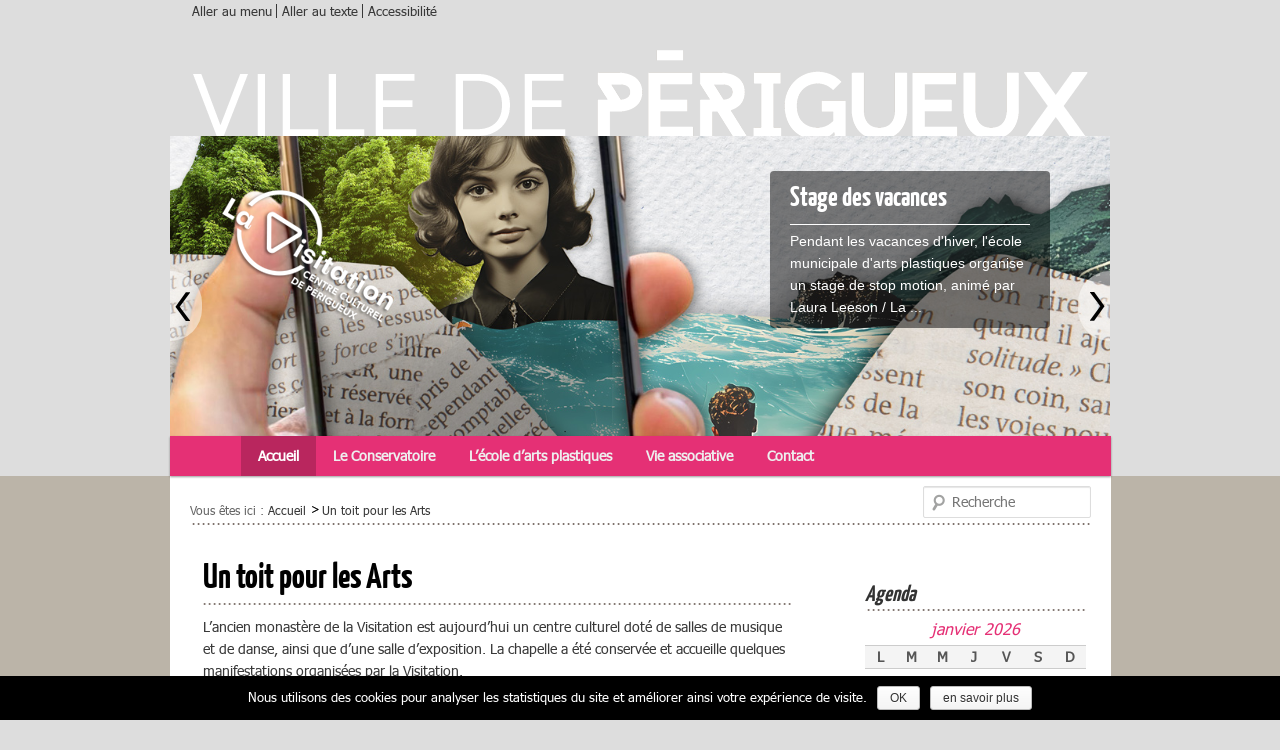

--- FILE ---
content_type: text/html; charset=UTF-8
request_url: https://www.perigueux-visitation.fr/un-toit-pour-les-arts/
body_size: 11626
content:
<!DOCTYPE html>
<!--[if IE 6]>
<html id="ie6" lang="fr-FR">
<![endif]-->
<!--[if IE 7]>
<html id="ie7" lang="fr-FR">
<![endif]-->
<!--[if IE 8]>
<html id="ie8" lang="fr-FR">
<![endif]-->
<!--[if !(IE 6) | !(IE 7) | !(IE 8)  ]><!-->
<html lang="fr-FR">
<!--<![endif]-->
<head>
<meta charset="UTF-8" />
<meta name="viewport" content="width=device-width" />
<title>Un toit pour les Arts | Centre culturel de la Visitation à Périgueux, un toit pour les arts</title>
<link rel="profile" href="http://gmpg.org/xfn/11" />
<link rel="stylesheet" type="text/css" media="all" href="https://www.perigueux-visitation.fr/wp-content/themes/visitation/style.css" />
<link rel="stylesheet" type="text/css" media="all" href="https://www.perigueux-visitation.fr/wp-content/themes/visitation/onmediaquery.css" />
<link rel="pingback" href="https://www.perigueux-visitation.fr/xmlrpc.php" />
<!--[if lt IE 9]>
<script src="https://www.perigueux-visitation.fr/wp-content/themes/visitation/js/html5.js" type="text/javascript"></script>
<![endif]-->
<link rel='dns-prefetch' href='//s.w.org' />
<link rel="alternate" type="application/rss+xml" title="Centre culturel de la Visitation à Périgueux, un toit pour les arts &raquo; Flux" href="https://www.perigueux-visitation.fr/feed/" />
<link rel="alternate" type="application/rss+xml" title="Centre culturel de la Visitation à Périgueux, un toit pour les arts &raquo; Flux des commentaires" href="https://www.perigueux-visitation.fr/comments/feed/" />
<!-- This site uses the Google Analytics by MonsterInsights plugin v7.11.0 - Using Analytics tracking - https://www.monsterinsights.com/ -->
<script type="text/javascript" data-cfasync="false">
	var mi_version         = '7.11.0';
	var mi_track_user      = true;
	var mi_no_track_reason = '';
	
	var disableStr = 'ga-disable-UA-30058067-1';

	/* Function to detect opted out users */
	function __gaTrackerIsOptedOut() {
		return document.cookie.indexOf(disableStr + '=true') > -1;
	}

	/* Disable tracking if the opt-out cookie exists. */
	if ( __gaTrackerIsOptedOut() ) {
		window[disableStr] = true;
	}

	/* Opt-out function */
	function __gaTrackerOptout() {
	  document.cookie = disableStr + '=true; expires=Thu, 31 Dec 2099 23:59:59 UTC; path=/';
	  window[disableStr] = true;
	}

	if ( 'undefined' === typeof gaOptout ) {
		function gaOptout() {
			__gaTrackerOptout();
		}
	}
	
	if ( mi_track_user ) {
		(function(i,s,o,g,r,a,m){i['GoogleAnalyticsObject']=r;i[r]=i[r]||function(){
			(i[r].q=i[r].q||[]).push(arguments)},i[r].l=1*new Date();a=s.createElement(o),
			m=s.getElementsByTagName(o)[0];a.async=1;a.src=g;m.parentNode.insertBefore(a,m)
		})(window,document,'script','//www.google-analytics.com/analytics.js','__gaTracker');

		__gaTracker('create', 'UA-30058067-1', 'auto');
		__gaTracker('set', 'forceSSL', true);
		__gaTracker('send','pageview');
	} else {
		console.log( "" );
		(function() {
			/* https://developers.google.com/analytics/devguides/collection/analyticsjs/ */
			var noopfn = function() {
				return null;
			};
			var noopnullfn = function() {
				return null;
			};
			var Tracker = function() {
				return null;
			};
			var p = Tracker.prototype;
			p.get = noopfn;
			p.set = noopfn;
			p.send = noopfn;
			var __gaTracker = function() {
				var len = arguments.length;
				if ( len === 0 ) {
					return;
				}
				var f = arguments[len-1];
				if ( typeof f !== 'object' || f === null || typeof f.hitCallback !== 'function' ) {
					console.log( 'Not running function __gaTracker(' + arguments[0] + " ....) because you are not being tracked. " + mi_no_track_reason );
					return;
				}
				try {
					f.hitCallback();
				} catch (ex) {

				}
			};
			__gaTracker.create = function() {
				return new Tracker();
			};
			__gaTracker.getByName = noopnullfn;
			__gaTracker.getAll = function() {
				return [];
			};
			__gaTracker.remove = noopfn;
			window['__gaTracker'] = __gaTracker;
					})();
		}
</script>
<!-- / Google Analytics by MonsterInsights -->
		<script type="text/javascript">
			window._wpemojiSettings = {"baseUrl":"https:\/\/s.w.org\/images\/core\/emoji\/12.0.0-1\/72x72\/","ext":".png","svgUrl":"https:\/\/s.w.org\/images\/core\/emoji\/12.0.0-1\/svg\/","svgExt":".svg","source":{"concatemoji":"https:\/\/www.perigueux-visitation.fr\/wp-includes\/js\/wp-emoji-release.min.js?ver=5.4.2"}};
			/*! This file is auto-generated */
			!function(e,a,t){var r,n,o,i,p=a.createElement("canvas"),s=p.getContext&&p.getContext("2d");function c(e,t){var a=String.fromCharCode;s.clearRect(0,0,p.width,p.height),s.fillText(a.apply(this,e),0,0);var r=p.toDataURL();return s.clearRect(0,0,p.width,p.height),s.fillText(a.apply(this,t),0,0),r===p.toDataURL()}function l(e){if(!s||!s.fillText)return!1;switch(s.textBaseline="top",s.font="600 32px Arial",e){case"flag":return!c([127987,65039,8205,9895,65039],[127987,65039,8203,9895,65039])&&(!c([55356,56826,55356,56819],[55356,56826,8203,55356,56819])&&!c([55356,57332,56128,56423,56128,56418,56128,56421,56128,56430,56128,56423,56128,56447],[55356,57332,8203,56128,56423,8203,56128,56418,8203,56128,56421,8203,56128,56430,8203,56128,56423,8203,56128,56447]));case"emoji":return!c([55357,56424,55356,57342,8205,55358,56605,8205,55357,56424,55356,57340],[55357,56424,55356,57342,8203,55358,56605,8203,55357,56424,55356,57340])}return!1}function d(e){var t=a.createElement("script");t.src=e,t.defer=t.type="text/javascript",a.getElementsByTagName("head")[0].appendChild(t)}for(i=Array("flag","emoji"),t.supports={everything:!0,everythingExceptFlag:!0},o=0;o<i.length;o++)t.supports[i[o]]=l(i[o]),t.supports.everything=t.supports.everything&&t.supports[i[o]],"flag"!==i[o]&&(t.supports.everythingExceptFlag=t.supports.everythingExceptFlag&&t.supports[i[o]]);t.supports.everythingExceptFlag=t.supports.everythingExceptFlag&&!t.supports.flag,t.DOMReady=!1,t.readyCallback=function(){t.DOMReady=!0},t.supports.everything||(n=function(){t.readyCallback()},a.addEventListener?(a.addEventListener("DOMContentLoaded",n,!1),e.addEventListener("load",n,!1)):(e.attachEvent("onload",n),a.attachEvent("onreadystatechange",function(){"complete"===a.readyState&&t.readyCallback()})),(r=t.source||{}).concatemoji?d(r.concatemoji):r.wpemoji&&r.twemoji&&(d(r.twemoji),d(r.wpemoji)))}(window,document,window._wpemojiSettings);
		</script>
		<style type="text/css">
img.wp-smiley,
img.emoji {
	display: inline !important;
	border: none !important;
	box-shadow: none !important;
	height: 1em !important;
	width: 1em !important;
	margin: 0 .07em !important;
	vertical-align: -0.1em !important;
	background: none !important;
	padding: 0 !important;
}
</style>
	<link rel='stylesheet' id='wp-block-library-css'  href='https://www.perigueux-visitation.fr/wp-includes/css/dist/block-library/style.min.css?ver=5.4.2' type='text/css' media='all' />
<link rel='stylesheet' id='cookie-notice-front-css'  href='https://www.perigueux-visitation.fr/wp-content/plugins/cookie-notice/css/front.min.css?ver=5.4.2' type='text/css' media='all' />
<link rel='stylesheet' id='page-list-style-css'  href='https://www.perigueux-visitation.fr/wp-content/plugins/sitemap/css/page-list.css?ver=4.3' type='text/css' media='all' />
<link rel='stylesheet' id='cforms2-css'  href='https://www.perigueux-visitation.fr/wp-content/plugins/cforms2/styling/cforms2012.css?ver=15.0.3' type='text/css' media='all' />
<script type='text/javascript' src='https://www.perigueux-visitation.fr/wp-includes/js/jquery/jquery.js?ver=1.12.4-wp'></script>
<script type='text/javascript' src='https://www.perigueux-visitation.fr/wp-includes/js/jquery/jquery-migrate.min.js?ver=1.4.1'></script>
<script type='text/javascript'>
/* <![CDATA[ */
var monsterinsights_frontend = {"js_events_tracking":"true","download_extensions":"doc,pdf,ppt,zip,xls,docx,pptx,xlsx","inbound_paths":"[]","home_url":"https:\/\/www.perigueux-visitation.fr","hash_tracking":"false"};
/* ]]> */
</script>
<script type='text/javascript' src='https://www.perigueux-visitation.fr/wp-content/plugins/google-analytics-for-wordpress/assets/js/frontend.min.js?ver=7.11.0'></script>
<script type='text/javascript'>
/* <![CDATA[ */
var cnArgs = {"ajaxurl":"https:\/\/www.perigueux-visitation.fr\/wp-admin\/admin-ajax.php","hideEffect":"fade","onScroll":"no","onScrollOffset":"100","cookieName":"cookie_notice_accepted","cookieValue":"true","cookieTime":"15811200","cookiePath":"\/","cookieDomain":"www.perigueux-visitation.fr","redirection":"1","cache":"","refuse":"no","revoke_cookies":"0","revoke_cookies_opt":"automatic","secure":"1"};
/* ]]> */
</script>
<script type='text/javascript' src='https://www.perigueux-visitation.fr/wp-content/plugins/cookie-notice/js/front.min.js?ver=1.2.46'></script>
<script type='text/javascript'>
/* <![CDATA[ */
var cforms2_ajax = {"url":"https:\/\/www.perigueux-visitation.fr\/wp-admin\/admin-ajax.php","nonces":{"submitcform":"116d5c09b1"}};
/* ]]> */
</script>
<script type='text/javascript' src='https://www.perigueux-visitation.fr/wp-content/plugins/cforms2/js/cforms.js?ver=15.0.3'></script>
<link rel='https://api.w.org/' href='https://www.perigueux-visitation.fr/wp-json/' />
<link rel="EditURI" type="application/rsd+xml" title="RSD" href="https://www.perigueux-visitation.fr/xmlrpc.php?rsd" />
<link rel="wlwmanifest" type="application/wlwmanifest+xml" href="https://www.perigueux-visitation.fr/wp-includes/wlwmanifest.xml" /> 
<meta name="generator" content="WordPress 5.4.2" />
<link rel="canonical" href="https://www.perigueux-visitation.fr/un-toit-pour-les-arts/" />
<link rel='shortlink' href='https://www.perigueux-visitation.fr/?p=226' />
<link rel="alternate" type="application/json+oembed" href="https://www.perigueux-visitation.fr/wp-json/oembed/1.0/embed?url=https%3A%2F%2Fwww.perigueux-visitation.fr%2Fun-toit-pour-les-arts%2F" />
<link rel="alternate" type="text/xml+oembed" href="https://www.perigueux-visitation.fr/wp-json/oembed/1.0/embed?url=https%3A%2F%2Fwww.perigueux-visitation.fr%2Fun-toit-pour-les-arts%2F&#038;format=xml" />
<!-- <meta name="NextGEN" version="3.3.6" /> -->
<style>		/* Background secondary */
		#wrapMain, 
		#colophon {
			background: #bbb4a8;
		}
		/* Background menu */
		#access,
		#access a,
		#access ul ul a,
		#access li:hover > a,
		#access ul ul :hover > a,
		#access a:focus,
		#access ul ul,
		.navLink {
			background-color: #e53075;
		}
		/* Background menu_over */
		#access li:hover > a,
		#access a:focus {
			background: #b9265e;
		}
		/* Background menu_active */
		#access .current-menu-item > a,
		#access .current-menu-ancestor > a,
		#access .current_page_item > a,
		#access .current_page_ancestor > a {
			background: #b9265e;
		}
		#breadcrumbsSearch {
			border-bottom-color: #b9265e;
		}
		/* Background menu */
		#access ul ul a {
			background: #fe4d90;
		}
		/* Background Level 2 Active */
		/*#access li .current-menu-item > a,
		#access li .current-menu-ancestor > a,
		#access li .current_page_ancestor > a,
		#access li .current_page_item > a
		
		{
			background: #b9265e;
		}*/
		/* Background Level 2 Hover */
		#access ul ul a:hover{
			background: #e53075;
		}
		/* Background Level 3 Active */
		#access li li .current-menu-item > a,
		#access li li .current-menu-ancestor > a,
		#access li li .current_page_ancestor > a,
		#access li li .current_page_item > a{
			background: #b15992;
		}
		/* Background Level 3 Hover */
		#access ul ul ul a:hover{
			background: #efefef;
		}
		/* Background paragraph */
		.bg_color1 {
			background: #efefef;
		}
		/* Background footer */
		#wrapSupplementary {
			background-color: #e53075;
		}
</style><style>		/* Background article_date */
		#primary .entry-meta a, 
		.sep, 
		#secondary .widget_calendar #wp-calendar caption {
			color: #e53075;
		}
		/* Link color */
		a,
		#site-title a:focus,
		#site-title a:hover,
		#site-title a:active,
		.entry-title a:hover,
		.entry-title a:focus,
		.entry-title a:active,
		.widget_calendar #wp-calendar caption,
		.widget_visitation_ephemera .comments-link a:hover,
		section.recent-posts .other-recent-posts a[rel="bookmark"]:hover,
		section.recent-posts .other-recent-posts .comments-link a:hover,
		.format-image footer.entry-meta a:hover,
		#site-generator a:hover {
			color: #383838;
		}
		section.recent-posts .other-recent-posts .comments-link a:hover {
			border-color: #383838;
		}
		article.feature-image.small .entry-summary p a:hover,
		.entry-header .comments-link a:hover,
		.entry-header .comments-link a:focus,
		.entry-header .comments-link a:active,
		.feature-slider a.active {
			background-color: #383838;
		}
		.smooth_slider h2{
			border-bottom: 1px solid ;
		}
			/* Link color of accessibility menu */
			#accessibility li a {
				color: #383838;
			}
			#accessibility li {
				border-color: #383838;
			}
		/* Size font */
		body, input, textarea, .widget ul {
			font-size: 14px;
		}
		/* H1 font */
		.entry-title,
		.entry-content h1,
		.comment-content h1,
		#secondary .widget-title,
		.smooth_slider h2 a {
			font-family: YanoneKaffeesatzBold, Arial, sans-serif;
		}
		/* H3 font */
		.entry-content h3, .comment-content h3 {
			font-family: YanoneKaffeesatzBold, Arial, sans-serif;
		}
		/* H4 font */
		.entry-content h4, .comment-content h4 {
			font-family: LilitaOneRegular, Arial, sans-serif;
		}
		/* H5 font */
		.entry-content h5, .comment-content h5 {
			font-family: PassionBold, Arial, sans-serif;
		}
		/* H6 font */
		.entry-content h6, .comment-content h6 {
			font-family: FugazOneRegular, Arial, sans-serif;
		}
		/* Color of text menu */
		.entry-content h4{
			color: #3be824;
		}
		/* Color of text menu */
		.entry-content h5{
			color: #f75757;
		}
		/* Color of text menu */
		.entry-content h6{
			color: #d9d457;
		}
</style>	<style>
		/* List item */
		#main ul, #primary .entry-content ul li {
			list-style-image: url(https://www.perigueux-visitation.fr/files/2023/06/logo_visitation-1-10x8.png);
		}
	</style>
	<style type="text/css">
			#site-title,
		#site-description {
			position: absolute !important;
			clip: rect(1px 1px 1px 1px); /* IE6, IE7 */
			clip: rect(1px, 1px, 1px, 1px);
		}
		</style>
	<style type="text/css" id="custom-background-css">
body.custom-background { background-color: #ddd; }
</style>
	<link rel="icon" href="https://www.perigueux-visitation.fr/files/2023/06/cropped-visitation-icone-32x32.png" sizes="32x32" />
<link rel="icon" href="https://www.perigueux-visitation.fr/files/2023/06/cropped-visitation-icone-192x192.png" sizes="192x192" />
<link rel="apple-touch-icon" href="https://www.perigueux-visitation.fr/files/2023/06/cropped-visitation-icone-180x180.png" />
<meta name="msapplication-TileImage" content="https://www.perigueux-visitation.fr/files/2023/06/cropped-visitation-icone-270x270.png" />
<link rel='stylesheet' id='smooth_custom-css'  href='https://www.perigueux-visitation.fr/wp-content/plugins/smooth-slider/css/skins/custom/style.css?ver=2.8.8' type='text/css' media='all' />
<link rel='stylesheet' id='eo_front-css'  href='https://www.perigueux-visitation.fr/wp-content/plugins/event-organiser/css/eventorganiser-front-end.min.css?ver=3.9.1' type='text/css' media='all' />
</head>

<body class="page-template-default page page-id-226 page-parent custom-background cookies-not-set singular two-column right-sidebar">
<div id="page" class="hfeed">
<div id="wrappage">
	<header id="branding" role="banner">
		<div id="accessibility"><div class="menu-menu_accessibilite-container"><ul id="menu-menu_accessibilite" class="menu"><li id="menu-item-880" class="menu-item menu-item-type-custom menu-item-object-custom menu-item-880"><a href="#wrapMenu">Aller au menu</a></li>
<li id="menu-item-881" class="menu-item menu-item-type-custom menu-item-object-custom menu-item-881"><a href="#content">Aller au texte</a></li>
<li id="menu-item-884" class="menu-item menu-item-type-post_type menu-item-object-page menu-item-884"><a href="https://www.perigueux-visitation.fr/accessibilite/">Accessibilité</a></li>
</ul></div></div>
		<div id="perigueux">
			<img src="/wp-content/themes/visitation/images/entete.png" width="896" height="90" alt="">
		</div>
		<div id="wrapOuterHeader">
			<div id="wrapHeader">
				<hgroup>
					<h1 id="site-title"><a href="https://www.perigueux-visitation.fr/" title="Centre culturel de la Visitation à Périgueux, un toit pour les arts" rel="home"><span class="out">Centre culturel de la Visitation à Périgueux, un toit pour les arts</span></a></h1>
					<h2 id="site-description" class="out"></h2>
				</hgroup>
															<div id="logo_header">
					<img src="https://www.perigueux-visitation.fr/files/2023/06/logo_visitation.png" alt="Logo de Centre culturel de la Visitation à Périgueux, un toit pour les arts"/>
				</div>
								<script type="text/javascript">jQuery(document).ready(function() {
		   		jQuery(".smooth_slider_fouc .smooth_slider").show();
			});jQuery(document).ready(function() {
		jQuery("#smooth_slider_recent").smooth({ 
			fx: "scrollHorz",
			speed:"500",
			timeout: 7000,next:   "#smooth_slider_recent_next", 
			prev:"#smooth_slider_recent_prev",pause: 1
			,slideExpr: "div.smooth_slideri"
		});
		jQuery("#smooth_slider_recent").touchwipe({
			wipeLeft: function() {
				jQuery("#smooth_slider_recent").smooth("next");
			},
			wipeRight: function() {
				jQuery("#smooth_slider_recent").smooth("prev");
			},
			preventDefaultEvents: false
		});jQuery("#smooth_slider_recent").smoothSlider({
					sliderWidth		:940,
					sliderHeight		:200,
					navArr			:1,
					img_align		:"none"
			});});</script><noscript><p><strong></strong></p></noscript><div id="smooth_slider_recent" class="smooth_slider" style="max-width:940px;height:200px;min-height:200px;background-color:#ffffff;border:0px solid #dddddd;"><div class="smooth_sliderb"><div class="smooth_slideri" style="max-width:892px;margin:0px 24px 0px 24px;">
			<!-- smooth_slideri --><a href="https://www.perigueux-visitation.fr/2026/01/14/stage-des-vacances/" title="Stage des vacances"  ><img src="https://www.perigueux-visitation.fr/files/2026/01/bandeau-stop-motion-2026.jpg" alt="" class="full smooth_slider_thumbnail" width="940" height="" style="float:none;margin:0 0px 0 0px;max-height:px;border:0px solid #000000;width:940px;" /></a><div class="smooth_content_wrap"><div class="smooth_content"></div><div class="smooth_text"><h2 style="clear:none;line-height:31px;font-family:Arial,Helvetica,sans-serif;font-size:28px;font-weight:bold;font-style:normal;color:#ffffff;margin:1em 0 5px 0;"><a style="color:#ffffff;font-size:28px;font-weight:bold;font-style:normal;" href="https://www.perigueux-visitation.fr/2026/01/14/stage-des-vacances/">Stage des vacances</a></h2><span style="font-family:Arial,Helvetica,sans-serif;font-size:14px;font-weight:normal;font-style:normal;color:#ffffff;"> Pendant les vacances d'hiver, l'école municipale d'arts plastiques organise un stage de stop motion, animé par Laura Leeson / La ...</span>
					</div></div>
					<!-- /smooth_slideri -->
				</div><div class="smooth_slideri" style="max-width:892px;margin:0px 24px 0px 24px;">
			<!-- smooth_slideri --><a href="https://www.perigueux-visitation.fr/2025/11/21/perigueux-dapres-nature/" title="Périgueux d&rsquo;après nature"  ><img src="https://www.perigueux-visitation.fr/files/2025/11/bandeau-exposition-placid-2025.jpg" alt="" class="full smooth_slider_thumbnail" width="940" height="" style="float:none;margin:0 0px 0 0px;max-height:px;border:0px solid #000000;width:940px;" /></a><div class="smooth_content_wrap"><div class="smooth_content"></div><div class="smooth_text"><h2 style="clear:none;line-height:31px;font-family:Arial,Helvetica,sans-serif;font-size:28px;font-weight:bold;font-style:normal;color:#ffffff;margin:1em 0 5px 0;"><a style="color:#ffffff;font-size:28px;font-weight:bold;font-style:normal;" href="https://www.perigueux-visitation.fr/2025/11/21/perigueux-dapres-nature/">Périgueux d'après nature</a></h2><span style="font-family:Arial,Helvetica,sans-serif;font-size:14px;font-weight:normal;font-style:normal;color:#ffffff;"> Exposition "Périgueux d'après nature", de Placid, du 25 novembre 2025 au 14 février 2026 - Entrée libre et gratuite.Voir plus ...</span>
					</div></div>
					<!-- /smooth_slideri -->
				</div><div class="smooth_slideri" style="max-width:892px;margin:0px 24px 0px 24px;">
			<!-- smooth_slideri --><a href="https://www.perigueux-visitation.fr/2025/06/10/appel-a-projets-2026-expositions-en-proximite/" title="APPEL À PROJETS 2026 | Expositions &amp; création"  ><img src="https://www.perigueux-visitation.fr/files/2023/07/visitation-expos.jpg" alt="" class="full smooth_slider_thumbnail" width="940" height="" style="float:none;margin:0 0px 0 0px;max-height:px;border:0px solid #000000;width:940px;" /></a><div class="smooth_content_wrap"><div class="smooth_content"></div><div class="smooth_text"><h2 style="clear:none;line-height:31px;font-family:Arial,Helvetica,sans-serif;font-size:28px;font-weight:bold;font-style:normal;color:#ffffff;margin:1em 0 5px 0;"><a style="color:#ffffff;font-size:28px;font-weight:bold;font-style:normal;" href="https://www.perigueux-visitation.fr/2025/06/10/appel-a-projets-2026-expositions-en-proximite/">APPEL À PROJETS 2026 | Expositions &amp; création</a></h2><span style="font-family:Arial,Helvetica,sans-serif;font-size:14px;font-weight:normal;font-style:normal;color:#ffffff;"> Dans le cadre de sa politique culturelle, la Ville de Périgueux lance la 3e édition de son appel à projets ...</span>
					</div></div>
					<!-- /smooth_slideri -->
				</div></div><div id="smooth_slider_recent_next" class="smooth_next"></div>
			<div id="smooth_slider_recent_prev" class="smooth_prev"></div><div class="sldr_clearlt"></div><div class="sldr_clearrt"></div>
</div><script type="text/javascript">jQuery("html").addClass("smooth_slider_fouc");jQuery(".smooth_slider_fouc .smooth_slider").hide();</script>							<div id="wrapMenu" class="marginAuto">
					<div class="responsiveNav fromTop">
						<div class="navLink">
							<span class="navTitle">Menu</span>
							<ul class="inlineList">
								<li><a class="navLinkOpen-1" href="#navLinkSlide-1">Déplier le menu<span class="hasSubNavLink" title="Déplier le menu"></span></a></li>
								<li><a class="navLinkClose-1" href="#navLinkOpen-1">Replier le menu<span class="hasSubNavLink" title="Replier le menu"></span></a></li>
							</ul>
						</div>
						<div class="navLinkMask">
							<div id="navLinkSlide-1">
								<nav id="access" role="navigation">
									<h3 class="assistive-text">Main menu</h3>
																		<div class="globalNav hideSubNavLink" role="navigation"><div class="menu-menu_visitation-container"><ul id="menu-menu_visitation" class="menu clearChild"><li id="menu-item-398" class="menu-item menu-item-type-custom menu-item-object-custom menu-item-home current-menu-ancestor current-menu-parent menu-item-has-children menu-item-398"><a href="https://www.perigueux-visitation.fr/">Accueil</a>
<ul class="sub-menu">
	<li id="menu-item-2240" class="menu-item menu-item-type-post_type menu-item-object-page current-menu-item page_item page-item-226 current_page_item menu-item-2240"><a href="https://www.perigueux-visitation.fr/un-toit-pour-les-arts/" aria-current="page">Un toit pour les Arts</a></li>
	<li id="menu-item-409" class="menu-item menu-item-type-taxonomy menu-item-object-category menu-item-409"><a href="https://www.perigueux-visitation.fr/category/actus/">Actualités</a></li>
	<li id="menu-item-436" class="menu-item menu-item-type-custom menu-item-object-custom menu-item-436"><a href="https://www.perigueux-visitation.fr/events/event/">Agenda</a></li>
	<li id="menu-item-448" class="menu-item menu-item-type-taxonomy menu-item-object-category menu-item-448"><a href="https://www.perigueux-visitation.fr/category/archives/">Archives</a></li>
</ul>
</li>
<li id="menu-item-388" class="menu-item menu-item-type-post_type menu-item-object-page menu-item-388"><a href="https://www.perigueux-visitation.fr/le-conservatoire-de-perigueux/">Le Conservatoire</a></li>
<li id="menu-item-382" class="menu-item menu-item-type-post_type menu-item-object-page menu-item-has-children menu-item-382"><a href="https://www.perigueux-visitation.fr/lecole-darts-plastiques/">L&rsquo;école d&rsquo;arts plastiques</a>
<ul class="sub-menu">
	<li id="menu-item-387" class="menu-item menu-item-type-post_type menu-item-object-page menu-item-387"><a href="https://www.perigueux-visitation.fr/lecole-darts-plastiques/presentation/">Présentation</a></li>
	<li id="menu-item-385" class="menu-item menu-item-type-post_type menu-item-object-page menu-item-385"><a href="https://www.perigueux-visitation.fr/lecole-darts-plastiques/ateliers-ados/">Ateliers enfants &#038; adolescents</a></li>
	<li id="menu-item-384" class="menu-item menu-item-type-post_type menu-item-object-page menu-item-384"><a href="https://www.perigueux-visitation.fr/lecole-darts-plastiques/ateliers-pour-les-adultes/">Ateliers adultes 2025 / 2026</a></li>
	<li id="menu-item-383" class="menu-item menu-item-type-post_type menu-item-object-page menu-item-383"><a href="https://www.perigueux-visitation.fr/lecole-darts-plastiques/sinscrire/">S&rsquo;inscrire</a></li>
</ul>
</li>
<li id="menu-item-381" class="menu-item menu-item-type-post_type menu-item-object-page menu-item-381"><a href="https://www.perigueux-visitation.fr/vie-associative/">Vie associative</a></li>
<li id="menu-item-644" class="menu-item menu-item-type-post_type menu-item-object-page menu-item-644"><a href="https://www.perigueux-visitation.fr/contacts/contacter-la-visitation/">Contact</a></li>
</ul></div></div>
								</nav><!-- #access -->
							</div>
						</div>
					</div>
				</div>
			</div>
		</div>
	</header><!-- #branding -->


	<div id="wrapMain">
		<div id="main">
			<div id="mainHeader">
				<div id="breadcrumbAndSearch">
											<div id="breadcrumb" role="navigation">
							<ul class="inlineList"><div class="youAreHere">Vous êtes ici :</div>
								<!-- Breadcrumb NavXT 6.5.0 -->
<li class="home"><a title="Aller à l'accueil." href="https://www.perigueux-visitation.fr" class="home">Accueil</a></li>
<li class="post post-page current-item">Un toit pour les Arts</li>
							</ul>
						</div>
										<div id="searchForm">	<form method="get" id="searchform" action="https://www.perigueux-visitation.fr/">
		<label for="s" class="assistive-text">Recherche</label>
		<input type="text" class="field" name="s" id="s" placeholder="Recherche" />
		<input type="submit" class="submit" name="submit" id="searchsubmit" value="Recherche" />
	</form>
</div>
				</div>
				<div class="clear"></div>
			</div>

		<div id="primary">
			<div id="content" role="main">

				
					
<article id="post-226" class="post-226 page type-page status-publish hentry">
	<header class="entry-header">
		<h1 class="entry-title">Un toit pour les Arts</h1>
	</header><!-- .entry-header -->

	<div class="entry-content">
		<p>L’ancien monastère de la Visitation est aujourd’hui un centre culturel doté de salles de musique et de danse, ainsi que d&rsquo;une salle d&rsquo;exposition. La chapelle a été conservée et accueille quelques manifestations organisées par la Visitation.</p>
<p>Ce lieu, à quelques mètres du centre-ville, abrite <a title="L’école d’arts plastiques" href="https://www.perigueux-visitation.fr/lecole-darts-plastiques/">l’Ecole d’arts plastiques</a>, le <a title="Le Conservatoire : musique" href="https://www.perigueux-visitation.fr/le-conservatoire-de-perigueux/le-conservatoire-musique/">Conservatoire municipal de musique</a> et de <a title="Le Conservatoire : danse" href="https://www.perigueux-visitation.fr/le-conservatoire-de-perigueux/le-conservatoire-danse/">danse</a>, ainsi que des <a title="Vie associative" href="https://www.perigueux-visitation.fr/vie-associative/">associations</a> à vocation artistique.</p>
<p><a href="https://www.perigueux-visitation.fr/files/2012/03/visitation-printemps.jpg"><img class="aligncenter size-full wp-image-1545" src="https://www.perigueux-visitation.fr/files/2012/03/visitation-printemps.jpg" alt="visitation-printemps" width="800" height="600" srcset="https://www.perigueux-visitation.fr/files/2012/03/visitation-printemps.jpg 800w, https://www.perigueux-visitation.fr/files/2012/03/visitation-printemps-300x225.jpg 300w, https://www.perigueux-visitation.fr/files/2012/03/visitation-printemps-400x300.jpg 400w" sizes="(max-width: 800px) 100vw, 800px" /></a></p>
<h2>Pratiquer et se former</h2>
<p>L&rsquo;art est une matière vivante, son enseignement et sa pratique tirent leur essence de cette vitalité. Enfants, jeunes, adultes, tous les publics se côtoient, confrontent leur pratique, qu&rsquo;elle soit musicale, chorégraphique, plastique ou théâtrale, la partagent en faisant l&rsquo;expérience de la scène.</p>
<p>Leur motivation et leur plaisir s&rsquo;enrichissent de cet échange et contribuent à notre mission principale : former de nombreux artistes amateurs éclairés, dynamiques, actifs dans la cité.</p>
<h2>Rencontre et création</h2>
<p>L’invention et la création sont au cœur de la démarche pédagogique ; le Centre Culturel veut privilégier les rencontres avec les artistes. Résidences, stages, expositions viennent nourrir les enseignements.<br />
Chaque année, la Visitation expose également 4 à 5 artistes contemporains : leur présence permet de nombreux échanges avec le public, les élèves, les enseignants&#8230;</p>
			</div><!-- .entry-content -->
	<footer class="entry-meta">
			</footer><!-- .entry-meta -->
</article><!-- #post-226 -->

						<div id="comments">
	
	
	
	
</div><!-- #comments -->

				
			</div><!-- #content -->
		</div><!-- #primary -->
		<div id="secondary" class="widget-area" role="complementary">
			<aside id="eo_calendar_widget-2" class="widget widget_calendar eo_widget_calendar"><h3 class="widget-title">Agenda</h3><div id='eo_calendar_widget-2_content' class='eo-widget-cal-wrap' data-eo-widget-cal-id='eo_calendar_widget-2' ><table id='wp-calendar'><caption> janvier 2026 </caption><thead><tr><th title='lundi' scope='col'>L</th><th title='mardi' scope='col'>M</th><th title='mercredi' scope='col'>M</th><th title='jeudi' scope='col'>J</th><th title='vendredi' scope='col'>V</th><th title='samedi' scope='col'>S</th><th title='dimanche' scope='col'>D</th></tr></thead><tbody><tr><td class="pad eo-before-month" colspan="1">&nbsp;</td><td class="pad eo-before-month" colspan="1">&nbsp;</td><td class="pad eo-before-month" colspan="1">&nbsp;</td><td data-eo-wc-date='2026-01-01' class='eo-past-date'> 1 </td><td data-eo-wc-date='2026-01-02' class='eo-past-date'> 2 </td><td data-eo-wc-date='2026-01-03' class='eo-past-date'> 3 </td><td data-eo-wc-date='2026-01-04' class='eo-past-date'> 4 </td></tr><tr><td data-eo-wc-date='2026-01-05' class='eo-past-date'> 5 </td><td data-eo-wc-date='2026-01-06' class='eo-past-date'> 6 </td><td data-eo-wc-date='2026-01-07' class='eo-past-date'> 7 </td><td data-eo-wc-date='2026-01-08' class='eo-past-date'> 8 </td><td data-eo-wc-date='2026-01-09' class='eo-past-date'> 9 </td><td data-eo-wc-date='2026-01-10' class='eo-past-date'> 10 </td><td data-eo-wc-date='2026-01-11' class='eo-past-date'> 11 </td></tr><tr><td data-eo-wc-date='2026-01-12' class='eo-past-date'> 12 </td><td data-eo-wc-date='2026-01-13' class='eo-past-date'> 13 </td><td data-eo-wc-date='2026-01-14' class='eo-past-date'> 14 </td><td data-eo-wc-date='2026-01-15' class='eo-past-date'> 15 </td><td data-eo-wc-date='2026-01-16' class='eo-past-date'> 16 </td><td data-eo-wc-date='2026-01-17' class='eo-past-date'> 17 </td><td data-eo-wc-date='2026-01-18' class='eo-past-date'> 18 </td></tr><tr><td data-eo-wc-date='2026-01-19' class='eo-past-date'> 19 </td><td data-eo-wc-date='2026-01-20' class='eo-past-date'> 20 </td><td data-eo-wc-date='2026-01-21' class='eo-past-date'> 21 </td><td data-eo-wc-date='2026-01-22' class='eo-past-date'> 22 </td><td data-eo-wc-date='2026-01-23' class='eo-past-date'> 23 </td><td data-eo-wc-date='2026-01-24' class='eo-past-date'> 24 </td><td data-eo-wc-date='2026-01-25' class='eo-past-date'> 25 </td></tr><tr><td data-eo-wc-date='2026-01-26' class='eo-past-date'> 26 </td><td data-eo-wc-date='2026-01-27' class='today event eo-event-cat-exposition eo-event-running eo-all-day'> <a title='Périgueux d&rsquo;après nature' href='https://www.perigueux-visitation.fr/events/event/on/2026/01/27'> 27 </a></td><td data-eo-wc-date='2026-01-28' class='eo-future-date event eo-event-cat-exposition eo-event-future eo-all-day'> <a title='Périgueux d&rsquo;après nature' href='https://www.perigueux-visitation.fr/events/event/on/2026/01/28'> 28 </a></td><td data-eo-wc-date='2026-01-29' class='eo-future-date event eo-event-cat-exposition eo-event-future eo-all-day'> <a title='Périgueux d&rsquo;après nature' href='https://www.perigueux-visitation.fr/events/event/on/2026/01/29'> 29 </a></td><td data-eo-wc-date='2026-01-30' class='eo-future-date event eo-event-cat-exposition eo-event-future eo-all-day'> <a title='Périgueux d&rsquo;après nature' href='https://www.perigueux-visitation.fr/events/event/on/2026/01/30'> 30 </a></td><td data-eo-wc-date='2026-01-31' class='eo-future-date event eo-event-cat-exposition eo-event-future eo-all-day'> <a title='Périgueux d&rsquo;après nature' href='https://www.perigueux-visitation.fr/events/event/on/2026/01/31'> 31 </a></td><td class="pad eo-after-month" colspan="1">&nbsp;</td></tr></tbody><tfoot><tr>
				<td id='eo-widget-prev-month' colspan='3'><a title='Mois précédent' href='https://www.perigueux-visitation.fr?eo_month=2025-12'>&laquo; Déc</a></td>
				<td class='pad'>&nbsp;</td>
				<td id='eo-widget-next-month' colspan='3'><a title='Mois prochain' href='https://www.perigueux-visitation.fr?eo_month=2026-02'> Fév &raquo; </a></td>
			</tr></tfoot></table></div></aside>		<aside id="recent-posts-2" class="widget widget_recent_entries">		<h3 class="widget-title">Actualités</h3>		<ul>
											<li>
					<a href="https://www.perigueux-visitation.fr/2026/01/14/stage-des-vacances/">Stage des vacances</a>
									</li>
											<li>
					<a href="https://www.perigueux-visitation.fr/2025/11/21/perigueux-dapres-nature/">Périgueux d&rsquo;après nature</a>
									</li>
											<li>
					<a href="https://www.perigueux-visitation.fr/2025/06/10/appel-a-projets-2026-expositions-en-proximite/">APPEL À PROJETS 2026 | Expositions &amp; création</a>
									</li>
					</ul>
		</aside><aside id="archives-2" class="widget widget_archive"><h3 class="widget-title">Archives</h3>		<label class="screen-reader-text" for="archives-dropdown-2">Archives</label>
		<select id="archives-dropdown-2" name="archive-dropdown">
			
			<option value="">Sélectionner un mois</option>
				<option value='https://www.perigueux-visitation.fr/2026/01/'> janvier 2026 &nbsp;(1)</option>
	<option value='https://www.perigueux-visitation.fr/2025/11/'> novembre 2025 &nbsp;(1)</option>
	<option value='https://www.perigueux-visitation.fr/2025/09/'> septembre 2025 &nbsp;(1)</option>
	<option value='https://www.perigueux-visitation.fr/2025/06/'> juin 2025 &nbsp;(2)</option>
	<option value='https://www.perigueux-visitation.fr/2025/05/'> mai 2025 &nbsp;(1)</option>
	<option value='https://www.perigueux-visitation.fr/2025/04/'> avril 2025 &nbsp;(2)</option>
	<option value='https://www.perigueux-visitation.fr/2025/01/'> janvier 2025 &nbsp;(2)</option>
	<option value='https://www.perigueux-visitation.fr/2024/11/'> novembre 2024 &nbsp;(1)</option>
	<option value='https://www.perigueux-visitation.fr/2024/09/'> septembre 2024 &nbsp;(1)</option>
	<option value='https://www.perigueux-visitation.fr/2024/07/'> juillet 2024 &nbsp;(1)</option>
	<option value='https://www.perigueux-visitation.fr/2024/06/'> juin 2024 &nbsp;(3)</option>
	<option value='https://www.perigueux-visitation.fr/2024/03/'> mars 2024 &nbsp;(1)</option>
	<option value='https://www.perigueux-visitation.fr/2024/01/'> janvier 2024 &nbsp;(2)</option>
	<option value='https://www.perigueux-visitation.fr/2023/09/'> septembre 2023 &nbsp;(1)</option>
	<option value='https://www.perigueux-visitation.fr/2023/06/'> juin 2023 &nbsp;(2)</option>
	<option value='https://www.perigueux-visitation.fr/2023/04/'> avril 2023 &nbsp;(1)</option>
	<option value='https://www.perigueux-visitation.fr/2023/03/'> mars 2023 &nbsp;(1)</option>
	<option value='https://www.perigueux-visitation.fr/2023/01/'> janvier 2023 &nbsp;(1)</option>
	<option value='https://www.perigueux-visitation.fr/2022/11/'> novembre 2022 &nbsp;(1)</option>
	<option value='https://www.perigueux-visitation.fr/2022/09/'> septembre 2022 &nbsp;(1)</option>
	<option value='https://www.perigueux-visitation.fr/2022/07/'> juillet 2022 &nbsp;(1)</option>
	<option value='https://www.perigueux-visitation.fr/2022/05/'> mai 2022 &nbsp;(1)</option>
	<option value='https://www.perigueux-visitation.fr/2022/04/'> avril 2022 &nbsp;(2)</option>
	<option value='https://www.perigueux-visitation.fr/2022/03/'> mars 2022 &nbsp;(2)</option>
	<option value='https://www.perigueux-visitation.fr/2022/02/'> février 2022 &nbsp;(1)</option>
	<option value='https://www.perigueux-visitation.fr/2021/09/'> septembre 2021 &nbsp;(1)</option>
	<option value='https://www.perigueux-visitation.fr/2021/08/'> août 2021 &nbsp;(1)</option>
	<option value='https://www.perigueux-visitation.fr/2021/06/'> juin 2021 &nbsp;(1)</option>
	<option value='https://www.perigueux-visitation.fr/2020/10/'> octobre 2020 &nbsp;(1)</option>
	<option value='https://www.perigueux-visitation.fr/2020/08/'> août 2020 &nbsp;(1)</option>
	<option value='https://www.perigueux-visitation.fr/2020/06/'> juin 2020 &nbsp;(2)</option>
	<option value='https://www.perigueux-visitation.fr/2020/05/'> mai 2020 &nbsp;(1)</option>
	<option value='https://www.perigueux-visitation.fr/2020/02/'> février 2020 &nbsp;(1)</option>
	<option value='https://www.perigueux-visitation.fr/2020/01/'> janvier 2020 &nbsp;(3)</option>
	<option value='https://www.perigueux-visitation.fr/2019/12/'> décembre 2019 &nbsp;(1)</option>
	<option value='https://www.perigueux-visitation.fr/2019/10/'> octobre 2019 &nbsp;(1)</option>
	<option value='https://www.perigueux-visitation.fr/2019/09/'> septembre 2019 &nbsp;(1)</option>
	<option value='https://www.perigueux-visitation.fr/2019/07/'> juillet 2019 &nbsp;(1)</option>
	<option value='https://www.perigueux-visitation.fr/2019/06/'> juin 2019 &nbsp;(1)</option>
	<option value='https://www.perigueux-visitation.fr/2019/04/'> avril 2019 &nbsp;(1)</option>
	<option value='https://www.perigueux-visitation.fr/2019/03/'> mars 2019 &nbsp;(2)</option>
	<option value='https://www.perigueux-visitation.fr/2019/02/'> février 2019 &nbsp;(2)</option>
	<option value='https://www.perigueux-visitation.fr/2018/11/'> novembre 2018 &nbsp;(1)</option>
	<option value='https://www.perigueux-visitation.fr/2018/10/'> octobre 2018 &nbsp;(1)</option>
	<option value='https://www.perigueux-visitation.fr/2018/09/'> septembre 2018 &nbsp;(1)</option>
	<option value='https://www.perigueux-visitation.fr/2018/06/'> juin 2018 &nbsp;(2)</option>
	<option value='https://www.perigueux-visitation.fr/2018/05/'> mai 2018 &nbsp;(1)</option>
	<option value='https://www.perigueux-visitation.fr/2018/04/'> avril 2018 &nbsp;(3)</option>
	<option value='https://www.perigueux-visitation.fr/2018/03/'> mars 2018 &nbsp;(1)</option>
	<option value='https://www.perigueux-visitation.fr/2018/02/'> février 2018 &nbsp;(2)</option>
	<option value='https://www.perigueux-visitation.fr/2017/12/'> décembre 2017 &nbsp;(1)</option>
	<option value='https://www.perigueux-visitation.fr/2017/10/'> octobre 2017 &nbsp;(2)</option>
	<option value='https://www.perigueux-visitation.fr/2017/08/'> août 2017 &nbsp;(1)</option>
	<option value='https://www.perigueux-visitation.fr/2017/05/'> mai 2017 &nbsp;(1)</option>
	<option value='https://www.perigueux-visitation.fr/2017/04/'> avril 2017 &nbsp;(2)</option>
	<option value='https://www.perigueux-visitation.fr/2017/03/'> mars 2017 &nbsp;(1)</option>
	<option value='https://www.perigueux-visitation.fr/2017/02/'> février 2017 &nbsp;(1)</option>
	<option value='https://www.perigueux-visitation.fr/2017/01/'> janvier 2017 &nbsp;(3)</option>
	<option value='https://www.perigueux-visitation.fr/2016/11/'> novembre 2016 &nbsp;(3)</option>
	<option value='https://www.perigueux-visitation.fr/2016/09/'> septembre 2016 &nbsp;(1)</option>
	<option value='https://www.perigueux-visitation.fr/2016/08/'> août 2016 &nbsp;(1)</option>
	<option value='https://www.perigueux-visitation.fr/2016/06/'> juin 2016 &nbsp;(2)</option>
	<option value='https://www.perigueux-visitation.fr/2016/05/'> mai 2016 &nbsp;(1)</option>
	<option value='https://www.perigueux-visitation.fr/2016/04/'> avril 2016 &nbsp;(1)</option>
	<option value='https://www.perigueux-visitation.fr/2016/03/'> mars 2016 &nbsp;(3)</option>
	<option value='https://www.perigueux-visitation.fr/2016/02/'> février 2016 &nbsp;(2)</option>
	<option value='https://www.perigueux-visitation.fr/2016/01/'> janvier 2016 &nbsp;(3)</option>
	<option value='https://www.perigueux-visitation.fr/2015/12/'> décembre 2015 &nbsp;(1)</option>
	<option value='https://www.perigueux-visitation.fr/2015/11/'> novembre 2015 &nbsp;(2)</option>
	<option value='https://www.perigueux-visitation.fr/2015/10/'> octobre 2015 &nbsp;(1)</option>
	<option value='https://www.perigueux-visitation.fr/2015/09/'> septembre 2015 &nbsp;(1)</option>
	<option value='https://www.perigueux-visitation.fr/2015/08/'> août 2015 &nbsp;(1)</option>
	<option value='https://www.perigueux-visitation.fr/2015/06/'> juin 2015 &nbsp;(1)</option>
	<option value='https://www.perigueux-visitation.fr/2015/05/'> mai 2015 &nbsp;(3)</option>
	<option value='https://www.perigueux-visitation.fr/2015/04/'> avril 2015 &nbsp;(2)</option>
	<option value='https://www.perigueux-visitation.fr/2015/03/'> mars 2015 &nbsp;(2)</option>
	<option value='https://www.perigueux-visitation.fr/2015/02/'> février 2015 &nbsp;(2)</option>
	<option value='https://www.perigueux-visitation.fr/2015/01/'> janvier 2015 &nbsp;(5)</option>
	<option value='https://www.perigueux-visitation.fr/2014/12/'> décembre 2014 &nbsp;(2)</option>
	<option value='https://www.perigueux-visitation.fr/2014/11/'> novembre 2014 &nbsp;(1)</option>
	<option value='https://www.perigueux-visitation.fr/2014/09/'> septembre 2014 &nbsp;(2)</option>
	<option value='https://www.perigueux-visitation.fr/2014/07/'> juillet 2014 &nbsp;(1)</option>
	<option value='https://www.perigueux-visitation.fr/2014/06/'> juin 2014 &nbsp;(1)</option>
	<option value='https://www.perigueux-visitation.fr/2014/05/'> mai 2014 &nbsp;(6)</option>
	<option value='https://www.perigueux-visitation.fr/2014/04/'> avril 2014 &nbsp;(2)</option>
	<option value='https://www.perigueux-visitation.fr/2014/03/'> mars 2014 &nbsp;(3)</option>
	<option value='https://www.perigueux-visitation.fr/2014/02/'> février 2014 &nbsp;(1)</option>
	<option value='https://www.perigueux-visitation.fr/2014/01/'> janvier 2014 &nbsp;(2)</option>
	<option value='https://www.perigueux-visitation.fr/2013/12/'> décembre 2013 &nbsp;(2)</option>
	<option value='https://www.perigueux-visitation.fr/2013/11/'> novembre 2013 &nbsp;(2)</option>
	<option value='https://www.perigueux-visitation.fr/2013/09/'> septembre 2013 &nbsp;(1)</option>
	<option value='https://www.perigueux-visitation.fr/2013/07/'> juillet 2013 &nbsp;(1)</option>
	<option value='https://www.perigueux-visitation.fr/2013/05/'> mai 2013 &nbsp;(2)</option>
	<option value='https://www.perigueux-visitation.fr/2013/04/'> avril 2013 &nbsp;(3)</option>
	<option value='https://www.perigueux-visitation.fr/2013/03/'> mars 2013 &nbsp;(2)</option>
	<option value='https://www.perigueux-visitation.fr/2013/02/'> février 2013 &nbsp;(1)</option>
	<option value='https://www.perigueux-visitation.fr/2012/12/'> décembre 2012 &nbsp;(3)</option>
	<option value='https://www.perigueux-visitation.fr/2012/09/'> septembre 2012 &nbsp;(2)</option>
	<option value='https://www.perigueux-visitation.fr/2012/06/'> juin 2012 &nbsp;(1)</option>
	<option value='https://www.perigueux-visitation.fr/2012/03/'> mars 2012 &nbsp;(4)</option>

		</select>

<script type="text/javascript">
/* <![CDATA[ */
(function() {
	var dropdown = document.getElementById( "archives-dropdown-2" );
	function onSelectChange() {
		if ( dropdown.options[ dropdown.selectedIndex ].value !== '' ) {
			document.location.href = this.options[ this.selectedIndex ].value;
		}
	}
	dropdown.onchange = onSelectChange;
})();
/* ]]> */
</script>

		</aside>		</div><!-- #secondary .widget-area -->

			<div class="clear"></div>
		</div>
	</div><!-- #main -->

	<footer id="colophon" role="contentinfo">
			<div id="footer">
				<div id="wrapSupplementary">
					
<div id="supplementary" class="two">
				<div id="first" class="widget-area" role="complementary">
						<div id="logo_footer">
				<img src="https://www.perigueux-visitation.fr/files/2023/06/logo_visitation-2-110x90.png" alt="Logo de Centre culturel de la Visitation à Périgueux, un toit pour les arts"/>
			</div>
			<aside id="text-2" class="widget widget_text">			<div class="textwidget"><strong>Centre Culturel La Visitation</strong><br/>
Rue Littré<br/>
24000 PERIGUEUX<br/>
Tél : 05 53 53 55 17<br/>
<br/></div>
		</aside>		</div><!-- #first .widget-area -->
		
		
		<div id="second" class="widget-area" role="complementary">
			<div class="photo"><a href="http://www.perigueux.fr" target="_blank" title="Mairie de Périgueux (nouvelle fenêtre)"><span class="out">Ville de Périgueux</span></a></div>
		</div><!-- #second .widget-area -->

</div><!-- #supplementary -->

<div id="menu-footer">
			<aside id="nav_menu-3" class="widget widget_nav_menu"><div class="menu-menu_footer-container"><ul id="menu-menu_footer" class="menu"><li id="menu-item-39" class="menu-item menu-item-type-post_type menu-item-object-page menu-item-39"><a href="https://www.perigueux-visitation.fr/mentions-legales/">Mentions légales</a></li>
<li id="menu-item-40" class="menu-item menu-item-type-post_type menu-item-object-page menu-item-40"><a href="https://www.perigueux-visitation.fr/plan-du-site/">Plan du site</a></li>
<li id="menu-item-640" class="menu-item menu-item-type-post_type menu-item-object-page menu-item-640"><a href="https://www.perigueux-visitation.fr/contacts/">Contacts</a></li>
<li id="menu-item-2213" class="menu-item menu-item-type-custom menu-item-object-custom menu-item-2213"><a href="https://concerto-extranet-opus.fr/PERIGUEUX/">Extranet professeurs</a></li>
</ul></div></aside>		<div id="rea">
			Conception & Réalisation : <a href="http://www.alienor.net" target="_blank" title="Agence web bordeaux Aliénor.net (nouvelle fenêtre)">Aliénor.net</a>
		</div>
	</div><!-- #menu-footer -->
					<div class="clear"></div>
				</div>
	
				<div id="site-generator">
											<aside id="text-3" class="widget widget_text">			<div class="textwidget">@2012 Copyright - Mairie de Périgueux, tous droits réservés.</div>
		</aside>						<!-- #third .widget-area -->
									</div>
			</div>
	</footer><!-- #colophon -->
</div><!-- #page -->

<!-- ngg_resource_manager_marker --><script type='text/javascript' src='https://www.perigueux-visitation.fr/wp-includes/js/wp-embed.min.js?ver=5.4.2'></script>
<script type='text/javascript' src='https://www.perigueux-visitation.fr/wp-content/plugins/smooth-slider/js/smooth.js?ver=2.8.8'></script>
<script type='text/javascript' src='https://www.perigueux-visitation.fr/wp-content/plugins/smooth-slider/js/dim.js?ver=2.8.8'></script>
<script type='text/javascript' src='https://www.perigueux-visitation.fr/wp-content/plugins/smooth-slider/js/jquery.touchwipe.js?ver=2.8.8'></script>
<script type='text/javascript' src='https://www.perigueux-visitation.fr/wp-content/plugins/event-organiser/js/qtip2.js?ver=3.9.1'></script>
<script type='text/javascript' src='https://www.perigueux-visitation.fr/wp-includes/js/jquery/ui/core.min.js?ver=1.11.4'></script>
<script type='text/javascript' src='https://www.perigueux-visitation.fr/wp-includes/js/jquery/ui/widget.min.js?ver=1.11.4'></script>
<script type='text/javascript' src='https://www.perigueux-visitation.fr/wp-includes/js/jquery/ui/button.min.js?ver=1.11.4'></script>
<script type='text/javascript' src='https://www.perigueux-visitation.fr/wp-includes/js/jquery/ui/datepicker.min.js?ver=1.11.4'></script>
<script type='text/javascript' src='https://www.perigueux-visitation.fr/wp-content/plugins/event-organiser/js/moment.min.js?ver=1'></script>
<script type='text/javascript' src='https://www.perigueux-visitation.fr/wp-content/plugins/event-organiser/js/fullcalendar.min.js?ver=3.9.1'></script>
<script type='text/javascript' src='https://www.perigueux-visitation.fr/wp-content/plugins/event-organiser/js/event-manager.min.js?ver=3.9.1'></script>
<script type='text/javascript' src='https://maps.googleapis.com/maps/api/js?key=AIzaSyCWVSDBDrQKkP_jyjIIsPl2-TwXjZHuwrM&#038;language=fr&#038;ver=5.4.2'></script>
<script type='text/javascript' src='https://www.perigueux-visitation.fr/wp-content/plugins/event-organiser/js/maps/googlemaps-adapter.js?ver=3.9.1'></script>
<script type='text/javascript'>
/* <![CDATA[ */
var EOAjaxFront = {"adminajax":"https:\/\/www.perigueux-visitation.fr\/wp-admin\/admin-ajax.php","locale":{"locale":"fr","isrtl":false,"monthNames":["janvier","f\u00e9vrier","mars","avril","mai","juin","juillet","ao\u00fbt","septembre","octobre","novembre","d\u00e9cembre"],"monthAbbrev":["Jan","F\u00e9v","Mar","Avr","Mai","Juin","Juil","Ao\u00fbt","Sep","Oct","Nov","D\u00e9c"],"dayNames":["dimanche","lundi","mardi","mercredi","jeudi","vendredi","samedi"],"dayAbbrev":["dim","lun","mar","mer","jeu","ven","sam"],"dayInitial":["D","L","M","M","J","V","S"],"ShowMore":"Afficher plus","ShowLess":"Afficher moins","today":"Aujourd'hui","day":"jour","week":"semaine","month":"mois","gotodate":"aller \u00e0 la date","cat":"Voir toutes les cat\u00e9gories","venue":"Voir tous les lieux","tag":"Voir tous les mots-clefs","view_all_organisers":"View all organisers","nextText":">","prevText":"<"}};
var eo_widget_cal = {"eo_calendar_widget-2":{"showpastevents":0,"show-long":0,"link-to-single":0,"event-venue":0,"event-category":0}};
/* ]]> */
</script>
<script type='text/javascript' src='https://www.perigueux-visitation.fr/wp-content/plugins/event-organiser/js/frontend.min.js?ver=3.9.1'></script>

			<div id="cookie-notice" role="banner" class="cn-bottom wp-default" style="color: #fff; background-color: #000;"><div class="cookie-notice-container"><span id="cn-notice-text">Nous utilisons des cookies pour analyser les statistiques du site et améliorer ainsi votre expérience de visite.</span><a href="#" id="cn-accept-cookie" data-cookie-set="accept" class="cn-set-cookie cn-button wp-default button">OK</a><a href="https://www.perigueux-visitation.fr/mentions-legales/" target="_self" id="cn-more-info" class="cn-more-info cn-button wp-default button">en savoir plus</a>
				</div>
				
			</div><script src="https://www.perigueux-visitation.fr/wp-content/themes/visitation/js/onmediaquery.min.js" type="text/javascript"></script>
<script src="https://www.perigueux-visitation.fr/wp-content/themes/visitation/js/common.js" type="text/javascript"></script>

</body>
</html>


--- FILE ---
content_type: text/css
request_url: https://www.perigueux-visitation.fr/wp-content/plugins/smooth-slider/css/skins/custom/style.css?ver=2.8.8
body_size: 1482
content:
@charset "utf-8";
@import url(http://fonts.googleapis.com/css?family=Yanone+Kaffeesatz:700);
/*CSS Document 
Smooth Slider default styles*/
.smooth_slider div,.smooth_slider p,.smooth_slider span,.smooth_slider img,.smooth_slider h2{list-style:none;vertical-align:baseline;}
.smooth_slider ul{list-style:disc;vertical-align:baseline;list-style-position:inside;}
.smooth_slider li{vertical-align:baseline;}
.smooth_slider{padding:0 5px;width:100%;box-sizing: border-box;}
.smooth_slider .sldr_title{margin:5px 0 10px 0;}
.smooth_slider span{display:inline;overflow:hidden;margin: 10px auto;line-height:18px;}
.smooth_slider .smooth_sliderb{position:relative;}
.smooth_slider .smooth_slideri{position:absolute;width:100% !important;height:auto !important;}
.smooth_slider .smooth_slider_thumbnail{position:relative;max-width:100%;}
.smooth_slider a{text-decoration:none !important;}
.smooth_slider h2{clear:none;display:block;padding:0px;}
.smooth_slider p.smooth_more{margin:0;display:inline-block;}
.smooth_slider p.smooth_more a{text-decoration:underline !important;}
.smooth_slider p.smooth_more a:hover{text-decoration:none;}

.sldrbr{line-height:1px;}
.sldrlink{display:block;font-size:8px;font-family:Verdana, Helvetica, sans-serif;}
.sldrlink a{position:absolute;bottom:0;right:5px;margin:10px auto;color:#333333;}
.sldr_clearlt{display:block;visibility:hidden;clear:left;height:0;content:".";}
.sldr_clearrt{display:block;visibility:hidden;clear:right;height:0;content:".";}

/*Navigation */
/* Next and Previous navigational arrows */
.smooth_slider .smooth_next {position: absolute;right: 0px;top:45%; width: 24px; height: 24px; cursor: pointer; background: transparent url(buttons/default/next.png) no-repeat 0 0;z-index:10;}
.smooth_slider .smooth_prev { position: absolute;left: 0px;top:45%; width: 24px; height: 24px; cursor: pointer; background: transparent url(buttons/default/prev.png) no-repeat 0 0;z-index:10;}

/*Navigation numbers*/
.smooth_slider .smooth_nav { position:absolute;bottom:0px;text-align:center;margin: 10px auto;}
.smooth_slider .smooth_nav a.smooth_slider_nnav { padding: 2px 6px; margin: 3px; border: 1px solid #ccc; text-align: center; text-decoration: none; font-weight:normal;}
.smooth_slider .smooth_nav a.smooth_slider_nnav.activeSlide { font-weight:bold;background-color: #efefef ; }
.smooth_slider .smooth_nav a.smooth_slider_nnav:focus { outline: none; }
.smooth_slider .smooth_nav a.smooth_slider_inav{display:block;float:left;}
.smooth_slider .smooth_nav a.smooth_slider_bnav{background: transparent url(buttons/default/nav.png) no-repeat 0 0;margin:0 3px;}
/* smooth Video */
.smooth_slider .smooth_slider_eshortcode{position:relative;}
.smooth_slider video{display: inline-block;width: 100% !important;margin: 0 !important;}
.smooth_slider .mejs-container{margin:0 !important;}
.smooth_slider .mejs-overlay-button{margin-top:-50px !important;}
.smooth_slider div.mejs-mediaelement{height:auto !important;max-width:100% !important;}
.smooth_slider div.mejs-inner,.smooth_slider div.wp-video-shortcode,.smooth_slider div.wp-video,.smooth_slider .mejs-layers,.smooth_slider .mejs-overlay-play{height:100% !important;max-width:100% !important;}
/*Added for responsiveness*/
.smooth_slider .smoothNone{float:none !important;}
.smooth_slider .smoothLeft{float:left !important;}
.smooth_slider .smoothRight{float:right !important;}


.smooth_slider {
	padding: 0;
	max-width: 940px;
	max-height: 300px;
}
.smooth_slideri {
	margin: 0 !important;
	max-width: 940px !important;
	max-height: 300px;
}
.smooth_slider .smooth_prev {
	height: 70px;
	width: 32px;
	background: none;
	background-image: url("prev.png");
	background-repeat: no-repeat;
	background-position: 5px center;
	-webkit-border-top-right-radius: 32px;
	-moz-border-top-right-radius: 32px;
	border-top-right-radius: 32px;
	-webkit-border-bottom-right-radius: 32px;
	-moz-border-bottom-right-radius: 32px;
	border-bottom-right-radius: 32px;
}
.smooth_slider .smooth_next {
	height: 70px;
    width: 32px;
	background: none;
	background-image: url("next.png");
	background-repeat: no-repeat;
	background-position: 12px center;
	-webkit-border-top-left-radius: 32px;
	-moz-border-top-left-radius: 32px;
	border-top-left-radius: 32px;
	-webkit-border-bottom-left-radius: 32px;
	-moz-border-bottom-left-radius: 32px;
	border-bottom-left-radius: 32px;
}

.smooth_slider .smooth_content_wrap {
	position: absolute;
	top: 35px;
	right: 60px;
	width: 280px;
	padding-left: 35px;
}
	.smooth_slider .smooth_content_wrap .smooth_text {
		padding: 10px 20px 10px 20px;
		position: absolute;
		top: 0; right: 0;
		width: 240px;
		background-color: rgba(0, 0, 0, 0.5);
		border-radius: 4px;
	}
	.smooth_slider h2 {
		margin-top: 0 !important;
		padding-bottom: 10px;
	}
		.smooth_slider h2 a {
			font-size: 16px;
			/*font-family: 'Yanone Kaffeesatz', sans-serif;*/
		}
	.smooth_slider span{
		line-height:14px;
	}
@media (max-width: 550px) {

	.smooth_content_wrap {
		display: none;
	}
	#logo_header {
		top: 5px;
		left: 25px;
	}
}

--- FILE ---
content_type: text/plain
request_url: https://www.google-analytics.com/j/collect?v=1&_v=j102&a=1981462454&t=pageview&_s=1&dl=https%3A%2F%2Fwww.perigueux-visitation.fr%2Fun-toit-pour-les-arts%2F&ul=en-us%40posix&dt=Un%20toit%20pour%20les%20Arts%20%7C%20Centre%20culturel%20de%20la%20Visitation%20%C3%A0%20P%C3%A9rigueux%2C%20un%20toit%20pour%20les%20arts&sr=1280x720&vp=1280x720&_u=YEBAAUABCAAAACAAI~&jid=1912581220&gjid=670086464&cid=415166531.1769492153&tid=UA-30058067-1&_gid=904897701.1769492153&_r=1&_slc=1&z=1392138844
body_size: -453
content:
2,cG-TB8DL4D92F